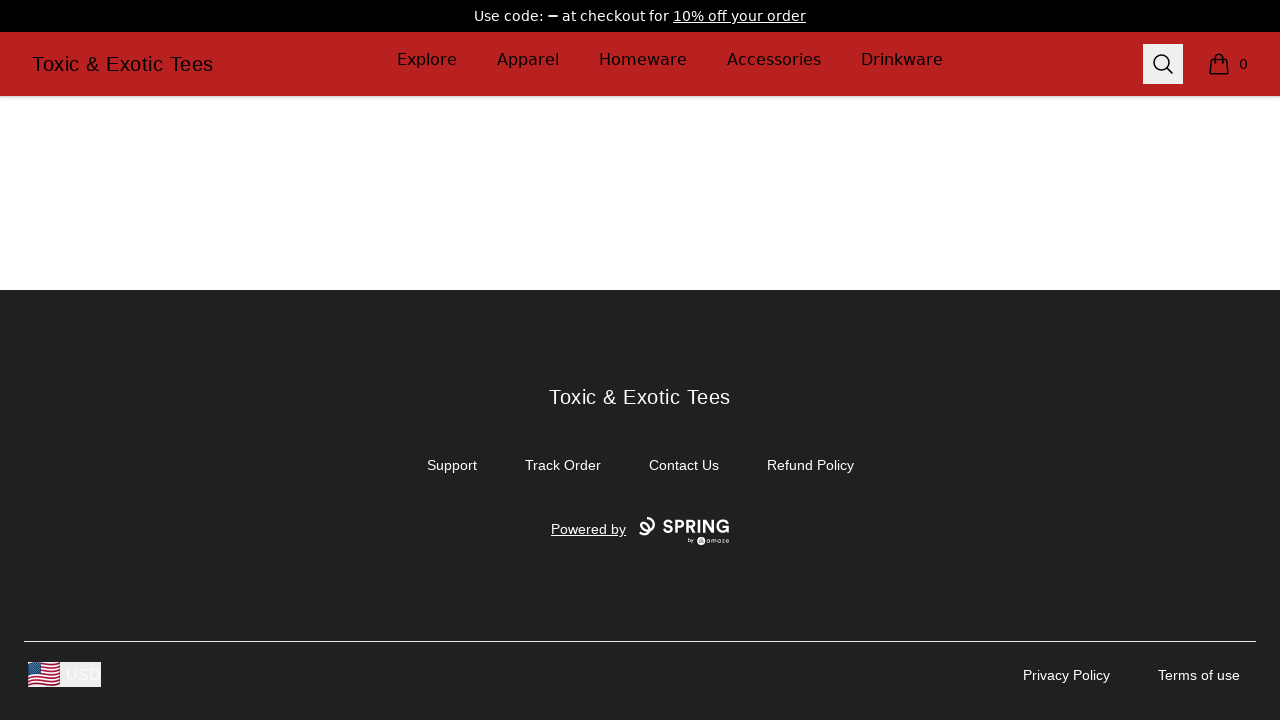

--- FILE ---
content_type: application/javascript; charset=UTF-8
request_url: https://www.toxicexotictees.com/_next/static/chunks/app/store_/%5BencodedOrigin%5D/%5Bfulfillment%5D/%5Bcurrency%5D/%5BstoreSlug%5D/%5Bpage%5D/%5BcollectionSlug%5D/page-deb26de71ae9bf16.js
body_size: 5083
content:
(self.webpackChunk_N_E=self.webpackChunk_N_E||[]).push([[4409],{76800:function(e,t,n){Promise.resolve().then(n.t.bind(n,72972,23)),Promise.resolve().then(n.bind(n,8689)),Promise.resolve().then(n.bind(n,96714))},8689:function(e,t,n){"use strict";n.d(t,{default:function(){return b}});var i=n(57437),l=n(2265),o=n(45130),a=n(27648),r=n(34346),s=n(30006),c=n(55425),u=n(66704),d=n(84225),v=n(69122),p=n(64728),f=n(25903),_=n(35490),h=n.n(_),g=e=>{let{collectionProducts:t,collectionSlug:n,collectionProductsContainerClassName:o="",pagination:_}=e;(0,c.E)(n);let g=(0,u.M)(!1),{page:C,pages:m}=null!=_?_:{page:1,pages:1},x=(0,d.g)(),{storeData:P}=(0,v.G)();(0,l.useEffect)(()=>{f.Z.track("collection_page",{collectionName:n},P)},[P,n]);let b=(0,l.useMemo)(()=>g.collections.find(e=>e.slug===n)||g.collections.find(e=>{var t;return null===(t=e.collections)||void 0===t?void 0:t.some(e=>e.slug===n)}),[n,g.collections]),w=(null==b?void 0:b.slug)===n;return(0,i.jsxs)("section",{"aria-labelledby":"product-list",className:o,children:[(0,i.jsxs)("div",{className:h().mainContainer,children:[w&&(0,i.jsx)("div",{className:h().headerContainer,children:(0,i.jsx)(s.Z,{collectionsNavigation:{collections:[b],activeSlug:n},navMainClass:h().navMain,ariaLabel:"Collection navigation",collectionLinkClass:h().headerTitle,subCollectionClass:h().navContent,subCollectionActiveClass:h().collectionActive,subCollectionDefaultClass:h().collectionDefault,placement:"collection_pill_subcollection"})}),Object.entries(t).map(e=>{var t;let[n,l]=e,o=null==b?void 0:null===(t=b.collections)||void 0===t?void 0:t.find(e=>e.slug===n),s=l.products||[],c=w&&Number(l.total_count)>Number(l.count);return(0,i.jsxs)("div",{className:h().productTileContent,children:[(0,i.jsx)("h3",{children:null==o?void 0:o.name}),(0,i.jsx)("div",{className:h().productGrid,children:s.map(e=>(0,i.jsx)(r.Z,{product:e},x(e)))}),c&&(0,i.jsx)("div",{className:h().viewAllContent,children:(0,i.jsx)(a.default,{href:n,className:h().collectionDefault,children:"View All"})})]},n)})]}),_&&(0,i.jsx)(p.Z,{currentPage:C,totalPages:m})]})},C=n(5870),m=n(4898),x=n(34569),P=n(99376),b=e=>{let[t,n]=(0,l.useMemo)(()=>{let{collectionProductsPropsFactory:t,...n}=e;return[t,n]},[e]),[a,r]=(0,l.useState)(n),[s,c]=(0,l.useState)("");(0,C.F)();let u=(0,m.L)(!0),d=!!(null==u?void 0:u.preview),v=(0,l.useRef)(!1);return((0,l.useEffect)(()=>{d&&t?v.current||(v.current=!0,t(d).then(e=>{(0,x.Pu)(e)?c("/?err=".concat(e)):r(e)}).finally(()=>{v.current=!1})):r(n)},[t,n,d]),s)?(0,P.redirect)(s):"object"!=typeof(null==a?void 0:a.collectionProducts)||(0,o.Z)(a.collectionProducts)?null:Object.keys(null==a?void 0:a.collectionProducts).length?(0,i.jsx)(g,{...a}):null}},64728:function(e,t,n){"use strict";n.d(t,{Z:function(){return u}});var i=n(57437),l=n(2265),o=n(27648),a=n(99376),r=n(13976),s=n(29446),c=n.n(s),u=e=>{let{currentPage:t,totalPages:n}=e,s=(0,a.useRouter)(),{buildPageUrl:u}=function(){let e=(0,a.useSearchParams)(),t=(0,a.usePathname)(),[n,i]=(0,l.useState)(null);return(0,l.useEffect)(()=>{i(t)},[t]),{buildPageUrl:(0,l.useCallback)(t=>{var i;if(!n)return null;let l=new URLSearchParams(e.toString());return t>1?l.set(r.wA,"".concat(t)):l.delete(r.wA),"".concat(n).concat((i=l.toString())&&!i.startsWith("?")?"?".concat(i):i)},[n,e])}}(),d=(0,l.useCallback)(()=>{if(t>1){let e=u(t-1);e&&s.push(e,{scroll:!0})}},[u,t,s]),v=(0,l.useCallback)(()=>{if(t<n){let e=u(t+1);e&&s.push(e,{scroll:!0})}},[u,t,s,n]),p=(0,l.useCallback)(()=>{let e=[],l=!1,a=!1;for(let r=1;r<=n;r+=1)if(1===r||2===r||r===n||r>=t-1&&r<=t+1){let n=t===r,l=u(r),a=n||!l;e.push((0,i.jsx)(o.default,{href:l||"",className:n?c().paginationPagesButtonActive:c().paginationPagesButton,"aria-disabled":a,tabIndex:a?-1:void 0,children:r},"page-link-".concat(r)))}else r<t&&!l?(e.push((0,i.jsx)("div",{className:c().threeDots,children:"..."},"before-".concat(r))),l=!0):r>t&&!a&&(e.push((0,i.jsx)("div",{className:c().threeDots,children:"..."},"after-".concat(r))),a=!0);return e},[u,t,n]);return n>1?(0,i.jsx)("div",{className:c().paginationContainer,children:(0,i.jsxs)("nav",{className:c().paginationNav,"aria-label":"pagination",children:[(0,i.jsx)("div",{className:c().paginationPrev,children:(0,i.jsxs)("button",{type:"button",onClick:d,className:c().paginationBtn,disabled:1===t,"aria-disabled":1===t,"aria-label":"Previous",children:[(0,i.jsx)("svg",{xmlns:"http://www.w3.org/2000/svg",viewBox:"0 0 20 20",fill:"currentColor","aria-hidden":"true",className:c().svgIconPrevious,children:(0,i.jsx)("path",{fillRule:"evenodd",d:"M18 10a.75.75 0 01-.75.75H4.66l2.1 1.95a.75.75 0 11-1.02 1.1l-3.5-3.25a.75.75 0 010-1.1l3.5-3.25a.75.75 0 111.02 1.1l-2.1 1.95h12.59A.75.75 0 0118 10z",clipRule:"evenodd"})}),(0,i.jsx)("span",{className:"hidden md:flex lg:flex",children:"Previous"})]})}),(0,i.jsx)("div",{className:c().paginationPagesContainer,children:p()}),(0,i.jsx)("div",{className:c().paginationNext,children:(0,i.jsxs)("button",{type:"button",onClick:v,className:c().paginationBtn,disabled:t===n,"aria-disabled":t===n,"aria-label":"Next",children:[(0,i.jsx)("span",{className:"hidden md:flex lg:flex",children:"Next"}),(0,i.jsx)("svg",{xmlns:"http://www.w3.org/2000/svg",viewBox:"0 0 20 20",fill:"currentColor","aria-hidden":"true",className:c().svgIconNext,children:(0,i.jsx)("path",{fillRule:"evenodd",d:"M2 10a.75.75 0 01.75-.75h12.59l-2.1-1.95a.75.75 0 111.02-1.1l3.5 3.25a.75.75 0 010 1.1l-3.5 3.25a.75.75 0 11-1.02-1.1l2.1-1.95H2.75A.75.75 0 012 10z",clipRule:"evenodd"})})]})})]})}):null}},34346:function(e,t,n){"use strict";n.d(t,{Z:function(){return y}});var i=n(57437),l=n(2265),o=n(81451),a=n(51101),r=n(10931),s=n(31954),c=n(44725),u=n(27717),d=n(25903),v=n(69122),p=n(77165),f=n(31114),_=n.n(f),h=e=>{var t;let{product:n,variationId:f,isOpen:h,setIsOpen:g}=e,[C,m]=(0,l.useState)(),[x,P]=(0,l.useState)(!1),{storeData:b}=(0,v.G)();(0,l.useEffect)(()=>{var e,t,i,l,o,a,r;d.Z.track("quickview_viewed",{productId:null!==(l=null==n?void 0:n.primaryProductId)&&void 0!==l?l:null,campaignRootId:null!==(o=null==n?void 0:null===(e=n.primaryProduct)||void 0===e?void 0:e[0].teespringId)&&void 0!==o?o:null,variationId:null!=f?f:null,currency:null!==(a=null==n?void 0:n.currency)&&void 0!==a?a:null,price:null!==(r=null==n?void 0:null===(i=n.primaryProduct)||void 0===i?void 0:null===(t=i[0])||void 0===t?void 0:t.price)&&void 0!==r?r:0,product:n},b)},[n,n.primaryProduct,f,b]),(0,l.useEffect)(()=>{P(!!C)},[C]);let w=(0,l.useMemo)(()=>(0,u.KH)(n,f),[n,f]),[j,y]=(0,l.useState)((null==w?void 0:w.variationId)||void 0),[N,k]=(0,l.useState)((0,u.lJ)(w));return(0,i.jsxs)(i.Fragment,{children:[x&&C&&n&&(0,i.jsx)(s.Z,{isOpen:x,handleClose:()=>{P(!1),g(!1)},product:n,cartItem:C,source:"Quickview"}),!x&&(0,i.jsx)(c.Z,{show:h,onClose:()=>g(!1),children:(0,i.jsx)("div",{className:_().fixedInsetFlex,children:(0,i.jsx)(o.u.Child,{as:l.Fragment,enter:"transition-transform-ease-in-out-duration-300",enterFrom:"translate-y-full md:-translate-y-full",enterTo:"translate-y-0",leave:"transition-transform-ease-in-out-duration-300",leaveFrom:"translate-y-0",leaveTo:"translate-y-full md:-translate-y-full",children:(0,i.jsx)("div",{className:_().flexCenter,children:(0,i.jsxs)(a.V.Panel,{className:_().dialogPanelStyle,children:[(0,i.jsxs)("button",{type:"button",className:_().buttonStyle,onClick:()=>g(!1),children:[(0,i.jsx)("span",{className:"sr-only",children:"Close menu"}),(0,i.jsx)(p.Z,{className:_().iconStyle,"aria-hidden":"true"})]}),(0,i.jsx)(r.default,{product:n,variationId:j,handleVariationChange:e=>{y(e),d.Z.track("color_clicked",{productId:n.primaryProductId,source:"Quickview"},b)},handleSizeChange:e=>{k((0,u.lJ)(w,e)),d.Z.track("size_clicked",{productId:n.primaryProductId,source:"Quickview"},b)},sizeId:null!==(t=null==N?void 0:N.id)&&void 0!==t?t:void 0,handleQuickView:e=>{e&&m(e)},productContainerClassName:_().productContainer})]})})})})})]})},g=n(13255),C=n(11085),m=n(5516),x=n(39731),P=n.n(x);let b=[],w=(0,l.lazy)(()=>Promise.all([n.e(7760),n.e(9276)]).then(n.bind(n,49276))),j=(0,l.lazy)(()=>Promise.resolve().then(n.bind(n,3435)));var y=e=>{var t,n,o;let{product:a,productTileContainerClass:r}=e,s=a.primaryProduct||b,{colors:c}=(0,m.T)(a),[p,f]=(0,l.useState)(),[_,x]=(0,l.useState)(!1);(0,l.useEffect)(()=>{if(void 0===p||!c.find(e=>e.id===p)){let e=0,t=(0,u.KH)(a);if(null==t?void 0:t.variationId){let n=c.findIndex(e=>e.id===t.variationId);n>=0&&(e=n)}f(e<c.length?c[e].id:void 0)}},[c,a,p]);let y=(0,C.L)(a,p),{storeData:N}=(0,v.G)(),k=(0,l.useCallback)(e=>{f(e),d.Z.track("color_clicked",{productId:a.primaryProductId,source:"Product Tile"},N)},[a.primaryProductId,N]),I=s.find(e=>e.variationId===p)||s[0],S=(0,l.useMemo)(()=>{var e;return(0,u.Zs)(I,(null===(e=a.listingThumbnails)||void 0===e?void 0:e.primary)||void 0)},[I,null===(t=a.listingThumbnails)||void 0===t?void 0:t.primary]),Z=(null==I?void 0:null===(o=I.sizes)||void 0===o?void 0:null===(n=o[0])||void 0===n?void 0:n.price)||(null==I?void 0:I.price)||"";return(0,i.jsxs)("div",{className:r,"data-testid":"product-tile",children:[" ",_&&(0,i.jsx)(h,{product:a,variationId:null!=p?p:void 0,isOpen:_,setIsOpen:x}),(0,i.jsxs)(l.Suspense,{fallback:(0,i.jsx)(g.Z,{}),children:[(0,i.jsx)(w,{productId:a.id||"",productTitle:a.title||"",images:S,listingUrl:y||"",price:Z,currency:a.currency||"",actionElement:(0,i.jsx)("button",{type:"button",onClick:()=>{x(!0)},className:P().productReviewButton,"aria-label":"Quick View",children:(0,i.jsxs)("svg",{xmlns:"http://www.w3.org/2000/svg",fill:"none",viewBox:"0 0 24 24",strokeWidth:1.5,stroke:"currentColor",className:P().reviewIcon,children:[(0,i.jsx)("path",{strokeLinecap:"round",strokeLinejoin:"round",d:"M2.036 12.322a1.012 1.012 0 010-.639C3.423 7.51 7.36 4.5 12 4.5c4.638 0 8.573 3.007 9.963 7.178.07.207.07.431 0 .639C20.577 16.49 16.64 19.5 12 19.5c-4.638 0-8.573-3.007-9.963-7.178z"}),(0,i.jsx)("path",{strokeLinecap:"round",strokeLinejoin:"round",d:"M15 12a3 3 0 11-6 0 3 3 0 016 0z"})]})}),productType:(null==I?void 0:I.productType)||a.primaryProductType||""}),(null==c?void 0:c.length)>1&&(0,i.jsxs)(i.Fragment,{children:[(0,i.jsx)("h4",{className:"sr-only",children:"Available colors"}),(0,i.jsx)(j,{colorClassName:P().colorClass,selectedColorClassName:P().selectedColorClass,colorsContainerClassName:P().colorsContainerClass,labelClass:P().labelClass,colors:c,selectedColorId:p,previewCount:6,onColorClick:k})]})]})]})}},96714:function(e,t,n){"use strict";var i=n(57437),l=n(23206);n(2265),t.default=e=>{let{rule:t,children:n}=e;return(0,l.J)(t),(0,i.jsx)(i.Fragment,{children:n})}},9481:function(e,t,n){"use strict";n.d(t,{ZendeskChatbotProvider:function(){return v},t:function(){return s}});var i=n(57437),l=n(13976),o=n(45701),a=n(92416),r=n(2265);let s=(0,r.createContext)(void 0),c=e=>{let t="703fc521-f4db-4f78-bee1-a80d48108cab";if(!t)return;let n=document.createElement("script");n.id="ze-snippet",n.src="https://static.zdassets.com/ekr/snippet.js?key=".concat(t),n.onload=e,document.body.appendChild(n)},u=()=>{if("zE"in window&&"function"==typeof window.zE)return window.zE},d=(0,a.Z)(function(e,t){for(var n=arguments.length,i=Array(n>2?n-2:0),l=2;l<n;l++)i[l-2]=arguments[l];let o=u();o&&o.apply(null,[e,t,...i])},100,{maxWait:500}),v=e=>{let{children:t}=e,[n,a]=(0,r.useState)({always:0,extended:0}),{width:u}=(0,o.Z)(),[v,p]=(0,r.useState)("init");(0,r.useEffect)(()=>()=>{d.flush()},[]);let f=(0,r.useCallback)(e=>{let t=t=>{a(n=>({...n,[e]:n[e]+t}))};return t(1),()=>{t(-1)}},[]),_=(0,r.useMemo)(()=>n.always>0||!!u&&u>l.xn&&n.extended>0,[n.extended,n.always,u]);(0,r.useEffect)(()=>{_?"init"===v?(p("loading"),c(()=>{p("loaded")})):"loaded"===v&&d("messenger","show"):"loaded"===v&&d("messenger","hide")},[_,v]);let h=(0,r.useMemo)(()=>({incShow:f}),[f]);return(0,i.jsx)(s.Provider,{value:h,children:t})}},55425:function(e,t,n){"use strict";n.d(t,{E:function(){return o}});var i=n(2265),l=n(34778);function o(e){let{activeCollectionSlug:t}=(0,l.Z)();return(0,i.useEffect)(()=>{if(void 0!==e){let{push:t,pop:n}=l.Z.getState(),i=t(e);return()=>{n(i)}}},[e]),t}},5870:function(e,t,n){"use strict";n.d(t,{F:function(){return o}});var i=n(2265),l=n(23558);function o(){let[e,t]=(0,l.t)(e=>[e.navUnderlineInc,e.navUnderlineDec]);(0,i.useEffect)(()=>(e(),()=>{t()}),[e,t])}},84225:function(e,t,n){"use strict";n.d(t,{g:function(){return i}});let i=()=>{let e=new Map;return t=>{let n="";if("primaryProductSku"in t)n=t.primaryProductSku||"";else{var i;n=(null===(i=t.id)||void 0===i?void 0:i.toString())||""}let l=e.get(n)||0;return e.set(n,l+1),"".concat(n).concat(l?"_".concat(l):"")}}},23206:function(e,t,n){"use strict";n.d(t,{J:function(){return o}});var i=n(2265),l=n(9481);let o=e=>{let t=(0,i.useContext)(l.t);if(void 0===t)throw Error("Error: useZendeskChatbot must be used within a ZendeskChatbotContext");(0,i.useEffect)(()=>t.incShow(e),[t,e])}},35490:function(e){e.exports={mainContainer:"CollectionProducts_mainContainer__15jea",headerContainer:"CollectionProducts_headerContainer__PkIFy",headerTitle:"CollectionProducts_headerTitle__fXqEP",productGrid:"CollectionProducts_productGrid__nXCvs",navMain:"CollectionProducts_navMain__oAGZM",navContent:"CollectionProducts_navContent__WO7RV",collectionActive:"CollectionProducts_collectionActive___kVbG",collectionDefault:"CollectionProducts_collectionDefault__Zp4Mu",viewAllContent:"CollectionProducts_viewAllContent__9Chzl",productTileContent:"CollectionProducts_productTileContent__vIw7J"}},29446:function(e){e.exports={paginationContainer:"Pagination_paginationContainer__aDvZ7",paginationNav:"Pagination_paginationNav__y9gHA",paginationPrev:"Pagination_paginationPrev__Do6No",paginationNext:"Pagination_paginationNext__cNfyr",paginationBtn:"Pagination_paginationBtn__hQudB",svgIconNext:"Pagination_svgIconNext__9a4x5",svgIconPrevious:"Pagination_svgIconPrevious__p9flI",paginationPagesContainer:"Pagination_paginationPagesContainer__WgsCS",paginationPagesButtonActive:"Pagination_paginationPagesButtonActive__J_suY",paginationPagesButton:"Pagination_paginationPagesButton__4UQwP",threeDots:"Pagination_threeDots__JaPUd"}},39731:function(e){e.exports={productReviewButton:"ProductTile_productReviewButton__xWyj0",reviewIcon:"ProductTile_reviewIcon__Pu_zo",colorClass:"ProductTile_colorClass__goKzX",selectedColorClass:"ProductTile_selectedColorClass__Rvnam",colorsContainerClass:"ProductTile_colorsContainerClass__JBPIb"}},31114:function(e){e.exports={fixedInsetFlex:"QuickView_fixedInsetFlex__fnRGw",flexCenter:"QuickView_flexCenter__OpLTK",dialogPanelStyle:"QuickView_dialogPanelStyle__D3IdY",buttonStyle:"QuickView_buttonStyle__BJrXC",iconStyle:"QuickView_iconStyle__RlYXV",productContainer:"QuickView_productContainer__4Z8v4"}}},function(e){e.O(0,[5948,8534,7760,4517,8073,7648,3554,1081,8726,2092,977,3145,1451,5520,8893,8205,188,3773,7717,5707,4311,5903,4569,931,125,2971,2117,1744],function(){return e(e.s=76800)}),_N_E=e.O()}]);
//# sourceMappingURL=page-deb26de71ae9bf16.js.map